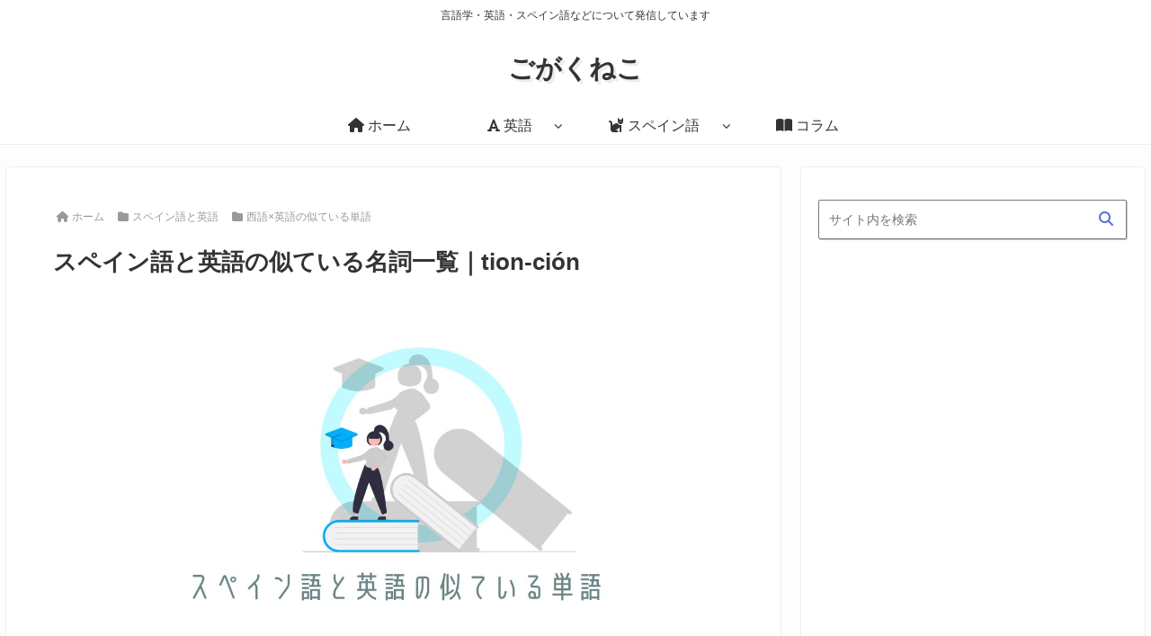

--- FILE ---
content_type: text/html; charset=utf-8
request_url: https://www.google.com/recaptcha/api2/aframe
body_size: 268
content:
<!DOCTYPE HTML><html><head><meta http-equiv="content-type" content="text/html; charset=UTF-8"></head><body><script nonce="Ygdk3kk5EmqcIQyu1I9KXA">/** Anti-fraud and anti-abuse applications only. See google.com/recaptcha */ try{var clients={'sodar':'https://pagead2.googlesyndication.com/pagead/sodar?'};window.addEventListener("message",function(a){try{if(a.source===window.parent){var b=JSON.parse(a.data);var c=clients[b['id']];if(c){var d=document.createElement('img');d.src=c+b['params']+'&rc='+(localStorage.getItem("rc::a")?sessionStorage.getItem("rc::b"):"");window.document.body.appendChild(d);sessionStorage.setItem("rc::e",parseInt(sessionStorage.getItem("rc::e")||0)+1);localStorage.setItem("rc::h",'1768731153238');}}}catch(b){}});window.parent.postMessage("_grecaptcha_ready", "*");}catch(b){}</script></body></html>